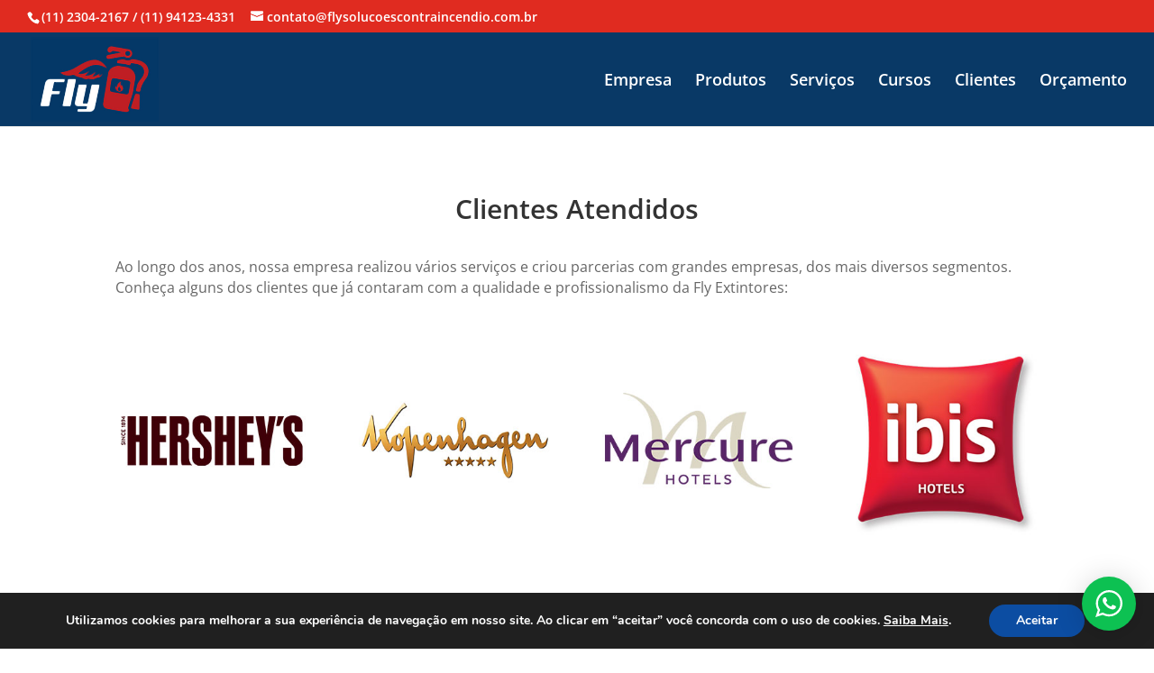

--- FILE ---
content_type: text/html; charset=UTF-8
request_url: https://www.flysolucoescontraincendio.com.br/wp-admin/admin-ajax.php
body_size: 78
content:
<div class="wptwa-container circled-handler wptwa-round-toggle-on-desktop wptwa-round-toggle-on-mobile" data-delay-time="0" data-inactive-time="0" data-scroll-length="0">
					<div class="wptwa-box">
						<div class="wptwa-description">
							<p class="MsoNormal">Atendimento Online</p>

						</div>
						<span class="wptwa-close"></span>
						<div class="wptwa-people">
							<a href="https://api.whatsapp.com/send?phone=5511941234331&text=Olá! Gostaria de saber mais informações sobre..." data-number="5511941234331" class="wptwa-account wptwa-clearfix wptwa-no-image" data-auto-text="Olá! Gostaria de saber mais informações sobre..." data-ga-label="Comercial" target="_blank">
								<div class="wptwa-face"><img src="" onerror="this.style.display='none'"></div>
								<div class="wptwa-info">
									<span class="wptwa-title">Vendas</span>
									<span class="wptwa-name">Fly Extintores</span>
								</div>
							</a>
						</div>
					</div>
					<div class="wptwa-toggle"><svg class="WhatsApp" width="20px" height="20px" viewBox="0 0 90 90"><use xlink:href="#wptwa-logo"></svg> <span class="wptwa-text"></span></div>
					<div class="wptwa-mobile-close"><span>Close and go back to page</span></div>
				</div>